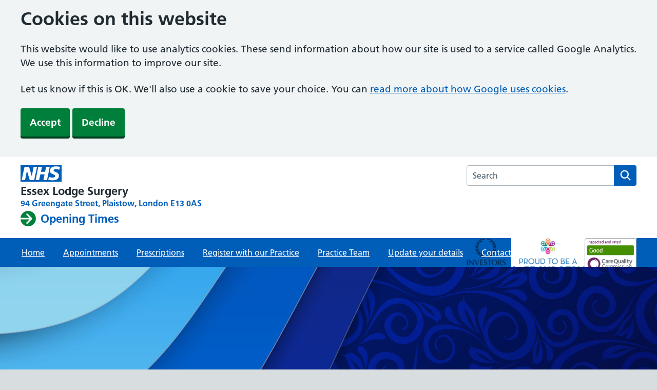

--- FILE ---
content_type: text/html; charset=UTF-8
request_url: https://essexlodge.com/
body_size: 10352
content:
<!DOCTYPE html>
<html lang="en">
<head>
<meta http-equiv="Content-Type" content="text/html; charset=UTF-8" />
<title> Essex Lodge Surgery</title>
<meta name="viewport" content="width=device-width, initial-scale=1, viewport-fit=cover" />
<link rel="apple-touch-icon" sizes="57x57" href="https://essexlodge.com/wp-content/themes/SurgeryWeb-NHS/images/favicon/apple-icon-57x57.png">   
<link rel="apple-touch-icon" sizes="60x60" href="https://essexlodge.com/wp-content/themes/SurgeryWeb-NHS/images/favicon/apple-icon-60x60.png">
<link rel="apple-touch-icon" sizes="72x72" href="https://essexlodge.com/wp-content/themes/SurgeryWeb-NHS/images/favicon/apple-icon-72x72.png">
<link rel="apple-touch-icon" sizes="76x76" href="https://essexlodge.com/wp-content/themes/SurgeryWeb-NHS/images/favicon/apple-icon-76x76.png">
<link rel="apple-touch-icon" sizes="114x114" href="https://essexlodge.com/wp-content/themes/SurgeryWeb-NHS/images/favicon/apple-icon-114x114.png">
<link rel="apple-touch-icon" sizes="120x120" href="https://essexlodge.com/wp-content/themes/SurgeryWeb-NHS/images/favicon/apple-icon-120x120.png">
<link rel="apple-touch-icon" sizes="144x144" href="https://essexlodge.com/wp-content/themes/SurgeryWeb-NHS/images/favicon/apple-icon-144x144.png">
<link rel="apple-touch-icon" sizes="152x152" href="https://essexlodge.com/wp-content/themes/SurgeryWeb-NHS/images/favicon/apple-icon-152x152.png">
<link rel="apple-touch-icon" sizes="180x180" href="https://essexlodge.com/wp-content/themes/SurgeryWeb-NHS/images/favicon/apple-icon-180x180.png">
<link rel="icon" type="image/png" sizes="192x192"  href="https://essexlodge.com/wp-content/themes/SurgeryWeb-NHS/images/favicon/android-icon-192x192.png">
<link rel="icon" type="image/png" sizes="32x32" href="https://essexlodge.com/wp-content/themes/SurgeryWeb-NHS/images/favicon/favicon-32x32.png">
<link rel="icon" type="image/png" sizes="96x96" href="https://essexlodge.com/wp-content/themes/SurgeryWeb-NHS/images/favicon/favicon-96x96.png">
<link rel="icon" type="image/png" sizes="16x16" href="https://essexlodge.com/wp-content/themes/SurgeryWeb-NHS/images/favicon/favicon-16x16.png">
<meta name="msapplication-TileColor" content="#ffffff">
<meta name="msapplication-TileImage" content="https://essexlodge.com/wp-content/themes/SurgeryWeb-NHS/images/favicon/ms-icon-144x144.png">
<meta name="theme-color" content="#ffffff">
<link rel="stylesheet" href="https://essexlodge.com/wp-content/themes/SurgeryWeb-NHS/css/all.min.css">
<link rel="stylesheet" href="https://essexlodge.com/wp-content/themes/SurgeryWeb-NHS/css/nhsuk-frontend-10.0.0.min.css">
<link rel="stylesheet" href="https://essexlodge.com/wp-content/themes/SurgeryWeb-NHS/css/page-colours.css">
<link rel="stylesheet" href="https://essexlodge.com/wp-content/themes/SurgeryWeb-NHS/css/print.css" media="print">
<meta name='robots' content='max-image-preview:large' />

            <script data-no-defer="1" data-ezscrex="false" data-cfasync="false" data-pagespeed-no-defer data-cookieconsent="ignore">
                var ctPublicFunctions = {"_ajax_nonce":"4b29461f01","_rest_nonce":"b2a4ba442e","_ajax_url":"\/wp-admin\/admin-ajax.php","_rest_url":"https:\/\/essexlodge.com\/wp-json\/","data__cookies_type":"none","data__ajax_type":"rest","data__bot_detector_enabled":"0","data__frontend_data_log_enabled":1,"cookiePrefix":"","wprocket_detected":false,"host_url":"essexlodge.com","text__ee_click_to_select":"Click to select the whole data","text__ee_original_email":"The complete one is","text__ee_got_it":"Got it","text__ee_blocked":"Blocked","text__ee_cannot_connect":"Cannot connect","text__ee_cannot_decode":"Can not decode email. Unknown reason","text__ee_email_decoder":"CleanTalk email decoder","text__ee_wait_for_decoding":"The magic is on the way!","text__ee_decoding_process":"Please wait a few seconds while we decode the contact data."}
            </script>
        
            <script data-no-defer="1" data-ezscrex="false" data-cfasync="false" data-pagespeed-no-defer data-cookieconsent="ignore">
                var ctPublic = {"_ajax_nonce":"4b29461f01","settings__forms__check_internal":"0","settings__forms__check_external":"0","settings__forms__force_protection":0,"settings__forms__search_test":"1","settings__forms__wc_add_to_cart":"0","settings__data__bot_detector_enabled":"0","settings__sfw__anti_crawler":0,"blog_home":"https:\/\/essexlodge.com\/","pixel__setting":"3","pixel__enabled":false,"pixel__url":"https:\/\/moderate4-v4.cleantalk.org\/pixel\/ffbc3fc3b9a90414f46a866a6d12fb96.gif","data__email_check_before_post":"1","data__email_check_exist_post":0,"data__cookies_type":"none","data__key_is_ok":true,"data__visible_fields_required":true,"wl_brandname":"Anti-Spam by CleanTalk","wl_brandname_short":"CleanTalk","ct_checkjs_key":498855012,"emailEncoderPassKey":"28f5658872ed888207b047aaf0938538","bot_detector_forms_excluded":"W10=","advancedCacheExists":false,"varnishCacheExists":false,"wc_ajax_add_to_cart":false}
            </script>
        <link rel="alternate" title="oEmbed (JSON)" type="application/json+oembed" href="https://essexlodge.com/wp-json/oembed/1.0/embed?url=https%3A%2F%2Fessexlodge.com%2F" />
<link rel="alternate" title="oEmbed (XML)" type="text/xml+oembed" href="https://essexlodge.com/wp-json/oembed/1.0/embed?url=https%3A%2F%2Fessexlodge.com%2F&#038;format=xml" />
<style id='wp-img-auto-sizes-contain-inline-css' type='text/css'>
img:is([sizes=auto i],[sizes^="auto," i]){contain-intrinsic-size:3000px 1500px}
/*# sourceURL=wp-img-auto-sizes-contain-inline-css */
</style>
<style id='wp-emoji-styles-inline-css' type='text/css'>

	img.wp-smiley, img.emoji {
		display: inline !important;
		border: none !important;
		box-shadow: none !important;
		height: 1em !important;
		width: 1em !important;
		margin: 0 0.07em !important;
		vertical-align: -0.1em !important;
		background: none !important;
		padding: 0 !important;
	}
/*# sourceURL=wp-emoji-styles-inline-css */
</style>
<link rel='stylesheet' id='cleantalk-public-css-css' href='https://essexlodge.com/wp-content/plugins/cleantalk-spam-protect/css/cleantalk-public.min.css?ver=6.70.1_1766936015' type='text/css' media='all' />
<link rel='stylesheet' id='cleantalk-email-decoder-css-css' href='https://essexlodge.com/wp-content/plugins/cleantalk-spam-protect/css/cleantalk-email-decoder.min.css?ver=6.70.1_1766936015' type='text/css' media='all' />
<link rel='stylesheet' id='parent-style-css' href='https://essexlodge.com/wp-content/themes/SurgeryWeb-NHS/style.css?ver=e8696e052b25d49858039412732e0f92' type='text/css' media='all' />
<link rel='stylesheet' id='child-style-css' href='https://essexlodge.com/wp-content/themes/SurgeryWeb-NHS-child/style.css?ver=e8696e052b25d49858039412732e0f92' type='text/css' media='all' />
<script type="text/javascript" src="https://essexlodge.com/wp-includes/js/jquery/jquery.min.js?ver=3.7.1" id="jquery-core-js"></script>
<script type="text/javascript" src="https://essexlodge.com/wp-includes/js/jquery/jquery-migrate.min.js?ver=3.4.1" id="jquery-migrate-js"></script>
<script type="text/javascript" src="https://essexlodge.com/wp-content/plugins/cleantalk-spam-protect/js/apbct-public-bundle_gathering.min.js?ver=6.70.1_1766936015" id="apbct-public-bundle_gathering.min-js-js"></script>
<link rel="https://api.w.org/" href="https://essexlodge.com/wp-json/" /><link rel="alternate" title="JSON" type="application/json" href="https://essexlodge.com/wp-json/wp/v2/pages/8" /><link rel="EditURI" type="application/rsd+xml" title="RSD" href="https://essexlodge.com/xmlrpc.php?rsd" />

<link rel="canonical" href="https://essexlodge.com/" />
<link rel='shortlink' href='https://essexlodge.com/' />
<meta property="og:title" content="Home" />
<meta property="og:url" content="https://essexlodge.com/" />
<meta property="og:type" content="website" />
<meta property="og:description" content="Practice Website for Essex Lodge Surgery" />
<meta property="og:image" content="https://essexlodge.com/wp-content/themes/SurgeryWeb-NHS/images/nhs1.webp" />
	<script async src="https://www.googletagmanager.com/gtag/js?id=G-SS0D103SMN"></script>
	<script>
		const cookiesObjectt = document.cookie
		.split(";")
		.map((cookie) => cookie.split("="))
		.reduce(
			(accumulator, [key, value]) => ({
				...accumulator,
				[key.trim()]: decodeURIComponent(value),
			}),
			{}
		);
		function deleteAllCookies() {
			const cookies = document.cookie.split(";");
			for (let i = 0; i < cookies.length; i++) {
				const cookie = cookies[i];
				const eqPos = cookie.indexOf("=");
				const name = eqPos > -1 ? cookie.substr(0, eqPos) : cookie;
				document.cookie = name + "=;expires=Thu, 01 Jan 1970 00:00:00 GMT;path=/;domain=.surgeryweb.org.uk";
			}
		}
		function initGoogleAnalytics(){
			window.dataLayer = window.dataLayer || [];
			function gtag() {
				dataLayer.push(arguments);
			}
			gtag("js", new Date());
			gtag("config", "G-SS0D103SMN");
		}
		if (cookiesObjectt.useCookies == "true") {
			initGoogleAnalytics();
		}else if(cookiesObjectt.useCookies == "false"){
			deleteAllCookies();
		}
	</script>
<style id='global-styles-inline-css' type='text/css'>
:root{--wp--preset--aspect-ratio--square: 1;--wp--preset--aspect-ratio--4-3: 4/3;--wp--preset--aspect-ratio--3-4: 3/4;--wp--preset--aspect-ratio--3-2: 3/2;--wp--preset--aspect-ratio--2-3: 2/3;--wp--preset--aspect-ratio--16-9: 16/9;--wp--preset--aspect-ratio--9-16: 9/16;--wp--preset--color--black: #000000;--wp--preset--color--cyan-bluish-gray: #abb8c3;--wp--preset--color--white: #ffffff;--wp--preset--color--pale-pink: #f78da7;--wp--preset--color--vivid-red: #cf2e2e;--wp--preset--color--luminous-vivid-orange: #ff6900;--wp--preset--color--luminous-vivid-amber: #fcb900;--wp--preset--color--light-green-cyan: #7bdcb5;--wp--preset--color--vivid-green-cyan: #00d084;--wp--preset--color--pale-cyan-blue: #8ed1fc;--wp--preset--color--vivid-cyan-blue: #0693e3;--wp--preset--color--vivid-purple: #9b51e0;--wp--preset--gradient--vivid-cyan-blue-to-vivid-purple: linear-gradient(135deg,rgb(6,147,227) 0%,rgb(155,81,224) 100%);--wp--preset--gradient--light-green-cyan-to-vivid-green-cyan: linear-gradient(135deg,rgb(122,220,180) 0%,rgb(0,208,130) 100%);--wp--preset--gradient--luminous-vivid-amber-to-luminous-vivid-orange: linear-gradient(135deg,rgb(252,185,0) 0%,rgb(255,105,0) 100%);--wp--preset--gradient--luminous-vivid-orange-to-vivid-red: linear-gradient(135deg,rgb(255,105,0) 0%,rgb(207,46,46) 100%);--wp--preset--gradient--very-light-gray-to-cyan-bluish-gray: linear-gradient(135deg,rgb(238,238,238) 0%,rgb(169,184,195) 100%);--wp--preset--gradient--cool-to-warm-spectrum: linear-gradient(135deg,rgb(74,234,220) 0%,rgb(151,120,209) 20%,rgb(207,42,186) 40%,rgb(238,44,130) 60%,rgb(251,105,98) 80%,rgb(254,248,76) 100%);--wp--preset--gradient--blush-light-purple: linear-gradient(135deg,rgb(255,206,236) 0%,rgb(152,150,240) 100%);--wp--preset--gradient--blush-bordeaux: linear-gradient(135deg,rgb(254,205,165) 0%,rgb(254,45,45) 50%,rgb(107,0,62) 100%);--wp--preset--gradient--luminous-dusk: linear-gradient(135deg,rgb(255,203,112) 0%,rgb(199,81,192) 50%,rgb(65,88,208) 100%);--wp--preset--gradient--pale-ocean: linear-gradient(135deg,rgb(255,245,203) 0%,rgb(182,227,212) 50%,rgb(51,167,181) 100%);--wp--preset--gradient--electric-grass: linear-gradient(135deg,rgb(202,248,128) 0%,rgb(113,206,126) 100%);--wp--preset--gradient--midnight: linear-gradient(135deg,rgb(2,3,129) 0%,rgb(40,116,252) 100%);--wp--preset--font-size--small: 13px;--wp--preset--font-size--medium: 20px;--wp--preset--font-size--large: 36px;--wp--preset--font-size--x-large: 42px;--wp--preset--spacing--20: 0.44rem;--wp--preset--spacing--30: 0.67rem;--wp--preset--spacing--40: 1rem;--wp--preset--spacing--50: 1.5rem;--wp--preset--spacing--60: 2.25rem;--wp--preset--spacing--70: 3.38rem;--wp--preset--spacing--80: 5.06rem;--wp--preset--shadow--natural: 6px 6px 9px rgba(0, 0, 0, 0.2);--wp--preset--shadow--deep: 12px 12px 50px rgba(0, 0, 0, 0.4);--wp--preset--shadow--sharp: 6px 6px 0px rgba(0, 0, 0, 0.2);--wp--preset--shadow--outlined: 6px 6px 0px -3px rgb(255, 255, 255), 6px 6px rgb(0, 0, 0);--wp--preset--shadow--crisp: 6px 6px 0px rgb(0, 0, 0);}:where(.is-layout-flex){gap: 0.5em;}:where(.is-layout-grid){gap: 0.5em;}body .is-layout-flex{display: flex;}.is-layout-flex{flex-wrap: wrap;align-items: center;}.is-layout-flex > :is(*, div){margin: 0;}body .is-layout-grid{display: grid;}.is-layout-grid > :is(*, div){margin: 0;}:where(.wp-block-columns.is-layout-flex){gap: 2em;}:where(.wp-block-columns.is-layout-grid){gap: 2em;}:where(.wp-block-post-template.is-layout-flex){gap: 1.25em;}:where(.wp-block-post-template.is-layout-grid){gap: 1.25em;}.has-black-color{color: var(--wp--preset--color--black) !important;}.has-cyan-bluish-gray-color{color: var(--wp--preset--color--cyan-bluish-gray) !important;}.has-white-color{color: var(--wp--preset--color--white) !important;}.has-pale-pink-color{color: var(--wp--preset--color--pale-pink) !important;}.has-vivid-red-color{color: var(--wp--preset--color--vivid-red) !important;}.has-luminous-vivid-orange-color{color: var(--wp--preset--color--luminous-vivid-orange) !important;}.has-luminous-vivid-amber-color{color: var(--wp--preset--color--luminous-vivid-amber) !important;}.has-light-green-cyan-color{color: var(--wp--preset--color--light-green-cyan) !important;}.has-vivid-green-cyan-color{color: var(--wp--preset--color--vivid-green-cyan) !important;}.has-pale-cyan-blue-color{color: var(--wp--preset--color--pale-cyan-blue) !important;}.has-vivid-cyan-blue-color{color: var(--wp--preset--color--vivid-cyan-blue) !important;}.has-vivid-purple-color{color: var(--wp--preset--color--vivid-purple) !important;}.has-black-background-color{background-color: var(--wp--preset--color--black) !important;}.has-cyan-bluish-gray-background-color{background-color: var(--wp--preset--color--cyan-bluish-gray) !important;}.has-white-background-color{background-color: var(--wp--preset--color--white) !important;}.has-pale-pink-background-color{background-color: var(--wp--preset--color--pale-pink) !important;}.has-vivid-red-background-color{background-color: var(--wp--preset--color--vivid-red) !important;}.has-luminous-vivid-orange-background-color{background-color: var(--wp--preset--color--luminous-vivid-orange) !important;}.has-luminous-vivid-amber-background-color{background-color: var(--wp--preset--color--luminous-vivid-amber) !important;}.has-light-green-cyan-background-color{background-color: var(--wp--preset--color--light-green-cyan) !important;}.has-vivid-green-cyan-background-color{background-color: var(--wp--preset--color--vivid-green-cyan) !important;}.has-pale-cyan-blue-background-color{background-color: var(--wp--preset--color--pale-cyan-blue) !important;}.has-vivid-cyan-blue-background-color{background-color: var(--wp--preset--color--vivid-cyan-blue) !important;}.has-vivid-purple-background-color{background-color: var(--wp--preset--color--vivid-purple) !important;}.has-black-border-color{border-color: var(--wp--preset--color--black) !important;}.has-cyan-bluish-gray-border-color{border-color: var(--wp--preset--color--cyan-bluish-gray) !important;}.has-white-border-color{border-color: var(--wp--preset--color--white) !important;}.has-pale-pink-border-color{border-color: var(--wp--preset--color--pale-pink) !important;}.has-vivid-red-border-color{border-color: var(--wp--preset--color--vivid-red) !important;}.has-luminous-vivid-orange-border-color{border-color: var(--wp--preset--color--luminous-vivid-orange) !important;}.has-luminous-vivid-amber-border-color{border-color: var(--wp--preset--color--luminous-vivid-amber) !important;}.has-light-green-cyan-border-color{border-color: var(--wp--preset--color--light-green-cyan) !important;}.has-vivid-green-cyan-border-color{border-color: var(--wp--preset--color--vivid-green-cyan) !important;}.has-pale-cyan-blue-border-color{border-color: var(--wp--preset--color--pale-cyan-blue) !important;}.has-vivid-cyan-blue-border-color{border-color: var(--wp--preset--color--vivid-cyan-blue) !important;}.has-vivid-purple-border-color{border-color: var(--wp--preset--color--vivid-purple) !important;}.has-vivid-cyan-blue-to-vivid-purple-gradient-background{background: var(--wp--preset--gradient--vivid-cyan-blue-to-vivid-purple) !important;}.has-light-green-cyan-to-vivid-green-cyan-gradient-background{background: var(--wp--preset--gradient--light-green-cyan-to-vivid-green-cyan) !important;}.has-luminous-vivid-amber-to-luminous-vivid-orange-gradient-background{background: var(--wp--preset--gradient--luminous-vivid-amber-to-luminous-vivid-orange) !important;}.has-luminous-vivid-orange-to-vivid-red-gradient-background{background: var(--wp--preset--gradient--luminous-vivid-orange-to-vivid-red) !important;}.has-very-light-gray-to-cyan-bluish-gray-gradient-background{background: var(--wp--preset--gradient--very-light-gray-to-cyan-bluish-gray) !important;}.has-cool-to-warm-spectrum-gradient-background{background: var(--wp--preset--gradient--cool-to-warm-spectrum) !important;}.has-blush-light-purple-gradient-background{background: var(--wp--preset--gradient--blush-light-purple) !important;}.has-blush-bordeaux-gradient-background{background: var(--wp--preset--gradient--blush-bordeaux) !important;}.has-luminous-dusk-gradient-background{background: var(--wp--preset--gradient--luminous-dusk) !important;}.has-pale-ocean-gradient-background{background: var(--wp--preset--gradient--pale-ocean) !important;}.has-electric-grass-gradient-background{background: var(--wp--preset--gradient--electric-grass) !important;}.has-midnight-gradient-background{background: var(--wp--preset--gradient--midnight) !important;}.has-small-font-size{font-size: var(--wp--preset--font-size--small) !important;}.has-medium-font-size{font-size: var(--wp--preset--font-size--medium) !important;}.has-large-font-size{font-size: var(--wp--preset--font-size--large) !important;}.has-x-large-font-size{font-size: var(--wp--preset--font-size--x-large) !important;}
/*# sourceURL=global-styles-inline-css */
</style>
<link rel='stylesheet' id='acffa_font-awesome-css' href='https://use.fontawesome.com/releases/v6.6.0/css/all.css?ver=6.6.0' type='text/css' media='all' />
</head>

<body class="home wp-singular page-template page-template-home page-template-home-php page page-id-8 wp-theme-SurgeryWeb-NHS wp-child-theme-SurgeryWeb-NHS-child page-colour--nhs-blue nhsuk-frontend-supported">
	<script>document.body.className = ((document.body.className) ? document.body.className + ' js-enabled' : 'js-enabled');</script>
	<div id="cookieBanner">
		<div class="nhsuk-width-container nhsuk-header__container">
			<div class="cookieInner">
				<h2>
					Cookies on this website
				</h2>
				<p>
					This website would like to use analytics cookies. These send information about how our site is used to a service called Google Analytics. We use this information to improve our site.
				</p>
				<p>
					Let us know if this is OK. We'll also use a cookie to save your choice. You can <a href="https://policies.google.com/technologies/cookies" target="_blank" rel="noopener noreferrer">read more about how Google uses cookies</a>.
				</p>
				<p>
					<button id="acceptCookies" class="nhsuk-button" data-module="nhsuk-button" type="submit">
						Accept
					</button>
					<button id="declineCookies" class="nhsuk-button" data-module="nhsuk-button" type="submit">
						Decline
					</button>
				</p>
			</div>
		</div>
	</div>



	<header class="nhsuk-header nhsuk-header--organisation nhsuk-header--white" role="banner" data-module="nhsuk-header">
	<div class="nhsuk-width-container nhsuk-header__container">
	<div class="nhsuk-header__service">
		<div class="nhsuk-header__service headDetailsWrap">
		<a class="nhsuk-header__service-logo" href="https://essexlodge.com"><svg class="nhsuk-header__logo" xmlns="http://www.w3.org/2000/svg" viewBox="0 0 200 80" height="40" width="100" focusable="false" role="img" aria-label="Essex Lodge Surgery">
					<title>Essex Lodge Surgery</title>
					<path fill="currentcolor" d="M200 0v80H0V0h200Zm-27.5 5.5c-14.5 0-29 5-29 22 0 10.2 7.7 13.5 14.7 16.3l.7.3c5.4 2 10.1 3.9 10.1 8.4 0 6.5-8.5 7.5-14 7.5s-12.5-1.5-16-3.5L135 70c5.5 2 13.5 3.5 20 3.5 15.5 0 32-4.5 32-22.5 0-19.5-25.5-16.5-25.5-25.5 0-5.5 5.5-6.5 12.5-6.5a35 35 0 0 1 14.5 3l4-13.5c-4.5-2-12-3-20-3Zm-131 2h-22l-14 65H22l9-45h.5l13.5 45h21.5l14-65H64l-9 45h-.5l-13-45Zm63 0h-18l-13 65h17l6-28H117l-5.5 28H129l13.5-65H125L119.5 32h-20l5-24.5Z" />
				</svg><span class="nhsuk-header__organisation-name">Essex Lodge Surgery</span></a><span class="nhsuk-header__organisation-name-descriptor nhsuk-u-font-size-16">94 Greengate Street, Plaistow, London E13 0AS</span></div>		<a class="nhsuk-action-link" href="https://essexlodge.com/contact-the-practice/#openingTimes">
			<svg class="nhsuk-icon nhsuk-icon--arrow-right-circle" xmlns="http://www.w3.org/2000/svg" viewBox="0 0 24 24" width="16" height="16" focusable="false" aria-hidden="true">
				<path d="M12 2a10 10 0 0 0-10 9h11.7l-4-4a1 1 0 0 1 1.5-1.4l5.6 5.7a1 1 0 0 1 0 1.4l-5.6 5.7a1 1 0 0 1-1.5 0 1 1 0 0 1 0-1.4l4-4H2A10 10 0 1 0 12 2z"/>
			</svg>
			<span class="nhsuk-action-link__text">Opening Times</span>
		</a>
			</div>
	<div class="nhsuk-header__content" id="content-header">
				<div class="headTools">
					</div>
		<search class="nhsuk-header__search">
			<form class="nhsuk-header__search-form" id="search" action="https://essexlodge.com/" method="get">
				<label class="nhsuk-u-visually-hidden" for="search-field">Search the Essex Lodge Surgery website</label>
				<input class="nhsuk-header__search-input nhsuk-input" id="search-field" name="s" type="search" placeholder="Search" autocomplete="off">
				<button class="nhsuk-header__search-submit" type="submit">
					<svg class="nhsuk-icon nhsuk-icon--search" xmlns="http://www.w3.org/2000/svg" viewBox="0 0 24 24" width="16" height="16" focusable="false" role="img" aria-label="Search">
						<title>Search</title>
						<path d="m20.7 19.3-4.1-4.1a7 7 0 1 0-1.4 1.4l4 4.1a1 1 0 0 0 1.5 0c.4-.4.4-1 0-1.4ZM6 11a5 5 0 1 1 10 0 5 5 0 0 1-10 0Z" />
					</svg>

				</button>
			</form>
		</search>
					<div style="clear: both;"></div>
			<div class="headIcons hideMobile">
				<img src="https://essexlodge.com/wp-content/uploads/2024/10/9212683_orig-e1728313831889.png" alt="Investors in People Badge" style="max-height: 70px;" /><img src="https://essexlodge.com/wp-content/uploads/2024/10/Safe-Surgery-e1727342257984.png" alt="Safe Surgery Badge" style="padding-left: 10px; max-height: 70px;" />					<div class="cqcBadge">
						<a href="https://www.cqc.org.uk/location/1-1026565684"><img src="https://essexlodge.com/wp-content/themes/SurgeryWeb-NHS/images/cqc-good.jpg" alt="CQC Rating - good" /></a>					</div>
							</div>
			</div>
	</div>
		<nav class="nhsuk-header__navigation" aria-label="Menu">
			<div class="nhsuk-header__navigation-container nhsuk-width-container">
				<ul class="nhsuk-header__navigation-list">
											<li class="nhsuk-header__navigation-item">
															<a class="nhsuk-header__navigation-link" href="https://essexlodge.com/">
															Home							</a>
						</li>
												<li class="nhsuk-header__navigation-item">
															<a class="nhsuk-header__navigation-link" href="https://essexlodge.com/appointments/">
															Appointments							</a>
						</li>
												<li class="nhsuk-header__navigation-item">
															<a class="nhsuk-header__navigation-link" href="https://essexlodge.com/prescriptions/">
															Prescriptions							</a>
						</li>
												<li class="nhsuk-header__navigation-item">
															<a class="nhsuk-header__navigation-link" href="https://essexlodge.com/register-with-our-practice/">
															Register with our Practice							</a>
						</li>
												<li class="nhsuk-header__navigation-item">
															<a class="nhsuk-header__navigation-link" href="https://essexlodge.com/practice-team/">
															Practice Team							</a>
						</li>
												<li class="nhsuk-header__navigation-item">
															<a class="nhsuk-header__navigation-link" href="https://essexlodge.com/update-your-details/">
															Update your details							</a>
						</li>
												<li class="nhsuk-header__navigation-item">
															<a class="nhsuk-header__navigation-link" href="https://essexlodge.com/contact-the-practice/">
															Contact Us							</a>
						</li>
												<li class="nhsuk-header__menu" hidden>
							<button class="nhsuk-header__menu-toggle nhsuk-header__navigation-link" id="toggle-menu" aria-expanded="false">
								<span class="nhsuk-u-visually-hidden">Browse </span>More
							</button>
						</li>
					</ul>
				</div>
			</nav>
		</header>

<section class="nhsuk-hero nhsuk-hero--image" style="background: url(https://essexlodge.com/wp-content/uploads/2024/10/abstract-blue-texture-5k_1539371397-2048x1152-1.jpg) no-repeat center; background-size: cover;">
		<div class="nhsuk-hero__overlay">
		</div>
	</section>
<div class="homeTilesRow">
	<div class="nhsuk-width-container">
			
							<div class="topmarquee">
						<div class="marquee">
							<p id="marqueeText">
																<span><strong><a href="https://essexlodge.com/5-things-you-can-do-to-manage-your-health-using-the-nhs-app/">5 things you can do to manage your health using the NHS App</a></strong></span>
																<span><strong><a href="https://essexlodge.com/now-live-mental-health-crisis-support-via-nhs-111-select-option-two/">Now Live: Mental Health Crisis Support via NHS 111 – Select Option Two</a></strong></span>
																<span><strong><a href="https://essexlodge.com/measles-how-to-stay-safe/">Measles: How to Stay Safe</a></strong></span>
																<span><strong><a href="https://essexlodge.com/wellbeing-resources/">Wellbeing Resources</a></strong></span>
																<span><strong><a href="https://essexlodge.com/need-help-with-your-muscle-or-joint-problems/">Need help with your muscle or joint problems?</a></strong></span>
																<span><strong><a href="https://essexlodge.com/vital-importance-of-childhood-immunisations/">Vital importance of childhood immunisations</a></strong></span>
																<span><strong><a href="https://essexlodge.com/minor-eye-problems/">Minor Eye Problems?</a></strong></span>
															</p>
						</div>
						<div class="marqueeButtons">
							<button class="btn btn-light btn-sm btn-pause">
								<i class="fas fa-pause-circle"></i>
								<span class="nhsuk-u-visually-hidden">Pause Marquee</span>
							</button>
							<button class="btn btn-light btn-sm ms-1 btn-play">
								<i class="fas fa-play-circle"></i>
								<span class="nhsuk-u-visually-hidden">Play Marquee</span>
							</button>
							<button class="btn btn-light btn-sm ms-1 btn-hide">
								<i class="fas fa-times-circle"></i>
								<span class="nhsuk-u-visually-hidden">Close Marquee</span>
							</button>
						</div>
					</div>
							<div class="nhsuk-grid-row">
							<div id="homeTile-1" class="nhsuk-grid-column-one-third">
				<a href="https://essexlodge.com/appointments/" >
					<div class="tileInner">
						<div>
							<i class="fa-classic fa-solid fa-calendar-plus" aria-hidden="true"></i>							<p>
								Appointments							</p>
						</div>
					</div>
				</a>
			</div>
					<div id="homeTile-2" class="nhsuk-grid-column-one-third">
				<a href="https://essexlodge.com/prescriptions/" >
					<div class="tileInner">
						<div>
							<i class="fa-classic fa-solid fa-capsules" aria-hidden="true"></i>							<p>
								Prescriptions							</p>
						</div>
					</div>
				</a>
			</div>
					<div id="homeTile-3" class="nhsuk-grid-column-one-third">
				<a href="https://essexlodge.com/register-with-our-practice/" >
					<div class="tileInner">
						<div>
							<i class="fa-classic fa-solid fa-user-plus" aria-hidden="true"></i>							<p>
								Joining this Practice							</p>
						</div>
					</div>
				</a>
			</div>
		</div>
				<div class="nhsuk-grid-row secondRow">			<div id="homeTile-4" class="nhsuk-grid-column-one-third">
				<a href="https://essexlodge.com/sick-fit-notes/" >
					<div class="tileInner">
						<div>
							<i class="fa-classic fa-solid fa-file-medical" aria-hidden="true"></i>							<p>
								Get a Sick (Fit) Note							</p>
						</div>
					</div>
				</a>
			</div>
					<div id="homeTile-5" class="nhsuk-grid-column-one-third">
				<a href="https://essexlodge.com/test-results/" >
					<div class="tileInner">
						<div>
							<i class="fa-classic fa-solid fa-vial" aria-hidden="true"></i>							<p>
								Test Results							</p>
						</div>
					</div>
				</a>
			</div>
					<div id="homeTile-6" class="nhsuk-grid-column-one-third">
				<a href="https://essexlodge.com/friends-and-family-test-form/" >
					<div class="tileInner">
						<div>
							<i class="fa-classic fa-solid fa-comment-dots" aria-hidden="true"></i>							<p>
								Give us Feedback							</p>
						</div>
					</div>
				</a>
			</div>
					</div>
		<div class="homeAdditionalBelow"><div class="figure"><a href="https://florey.accurx.com/p/F84052"><img fetchpriority="high" decoding="async" class="size-large wp-image-363 aligncenter" src="https://essexlodge.com/wp-content/uploads/2024/10/2.-Large_banner-1024x368.png" alt="2.largebanner" width="1024" height="368" srcset="https://essexlodge.com/wp-content/uploads/2024/10/2.-Large_banner-1024x368.png 1024w, https://essexlodge.com/wp-content/uploads/2024/10/2.-Large_banner-300x108.png 300w, https://essexlodge.com/wp-content/uploads/2024/10/2.-Large_banner-768x276.png 768w, https://essexlodge.com/wp-content/uploads/2024/10/2.-Large_banner-1536x552.png 1536w, https://essexlodge.com/wp-content/uploads/2024/10/2.-Large_banner-2048x737.png 2048w" sizes="(max-width: 1024px) 100vw, 1024px" /></a></div>
</div>		
	</div>	
</div><!-- end of homeTilesRow -->

	<div class="nhsWidgets">
		<div class="nhsuk-width-container">
			<h2>
				NHS and Local Services
			</h2>
			<ul class="app-list-signage app-list-signage--two-columns">
				<li>
					<a href="https://essexlodge.com/health-a-z/">
						<svg viewBox="0 0 24 24" xmlns="http://www.w3.org/2000/svg" class="nhsuk-icon nhsuk-icon__chevron-right" aria-hidden="true"><path d="M15.5 12a1 1 0 0 1-.29.71l-5 5a1 1 0 0 1-1.42-1.42l4.3-4.29-4.3-4.29a1 1 0 0 1 1.42-1.42l5 5a1 1 0 0 1 .29.71z"></path></svg>
						Health A-Z
					</a>
				</li>
				<li>
					<a href="https://essexlodge.com/medicines-a-z/">
						<svg viewBox="0 0 24 24" xmlns="http://www.w3.org/2000/svg" class="nhsuk-icon nhsuk-icon__chevron-right" aria-hidden="true"><path d="M15.5 12a1 1 0 0 1-.29.71l-5 5a1 1 0 0 1-1.42-1.42l4.3-4.29-4.3-4.29a1 1 0 0 1 1.42-1.42l5 5a1 1 0 0 1 .29.71z"></path></svg>
						Medicines A-Z
					</a>
				</li>
				<li>
					<a href="https://essexlodge.com/live-well/">
						<svg viewBox="0 0 24 24" xmlns="http://www.w3.org/2000/svg" class="nhsuk-icon nhsuk-icon__chevron-right" aria-hidden="true"><path d="M15.5 12a1 1 0 0 1-.29.71l-5 5a1 1 0 0 1-1.42-1.42l4.3-4.29-4.3-4.29a1 1 0 0 1 1.42-1.42l5 5a1 1 0 0 1 .29.71z"></path></svg>
						Live Well
					</a>
				</li>
				<li>
					<a href="https://www.nhs.uk/nhs-services/online-services/find-nhs-number/" target="_blank">
						<svg viewBox="0 0 24 24" xmlns="http://www.w3.org/2000/svg" class="nhsuk-icon nhsuk-icon__chevron-right" aria-hidden="true"><path d="M15.5 12a1 1 0 0 1-.29.71l-5 5a1 1 0 0 1-1.42-1.42l4.3-4.29-4.3-4.29a1 1 0 0 1 1.42-1.42l5 5a1 1 0 0 1 .29.71z"></path></svg>
						Find your NHS number
					</a>
				</li>
				<li>
					<a href="https://www.nhs.uk/nhs-services/urgent-and-emergency-care-services/find-urgent-and-emergency-care-services/" target="_blank">
						<svg viewBox="0 0 24 24" xmlns="http://www.w3.org/2000/svg" class="nhsuk-icon nhsuk-icon__chevron-right" aria-hidden="true"><path d="M15.5 12a1 1 0 0 1-.29.71l-5 5a1 1 0 0 1-1.42-1.42l4.3-4.29-4.3-4.29a1 1 0 0 1 1.42-1.42l5 5a1 1 0 0 1 .29.71z"></path></svg>
						Find Urgent Care Services
					</a>
				</li>
				<li>
					<a href="https://www.nhs.uk/service-search/find-a-dentist" target="_blank">
						<svg viewBox="0 0 24 24" xmlns="http://www.w3.org/2000/svg" class="nhsuk-icon nhsuk-icon__chevron-right" aria-hidden="true"><path d="M15.5 12a1 1 0 0 1-.29.71l-5 5a1 1 0 0 1-1.42-1.42l4.3-4.29-4.3-4.29a1 1 0 0 1 1.42-1.42l5 5a1 1 0 0 1 .29.71z"></path></svg>
						Find a Dentist
					</a>
				</li>
							</ul>
		</div>
	</div>
		<div class="nhsApp">
			<div class="nhsuk-width-container">
				<div class="nhsuk-grid-row">
					<div class="nhsuk-grid-column-two-thirds">
						<h2>
							NHS App
						</h2>
						<p class="nhsuk-lede-text">
							Download the NHS App or open the NHS website up and login to access a range of NHS services online.
						</p>
						<p>
							The NHS App is available on iOS and Android:
						</p>
						<ul class="appLinks">
							<li>
								<a href="https://itunes.apple.com/us/app/nhs-app/id1388411277?ls=1&mt=8" target="_blank" rel="noopener noreferrer">
									<img src="https://essexlodge.com/wp-content/themes/SurgeryWeb-NHS/images/apple-store-badge.svg" alt="NHS App on iTunes"/>
								</a>
							</li>
							<li>
								<a href="https://play.google.com/store/apps/details?id=com.nhs.online.nhsonline" target="_blank" rel="noopener noreferrer">
									<img src="https://essexlodge.com/wp-content/themes/SurgeryWeb-NHS/images/google-play-badge.png" alt="NHS App in Google Play Store"/>
								</a>
							</li>
						</ul>
						<p>
							To use the NHS App, you must be aged 13 or over and registered with a GP surgery in England.
						</p>
						<p>
							Find out more about the <a href="https://www.nhs.uk/nhs-app/" target="_blank" rel="noopener noreferrer">NHS App</a>.
						</p>
					</div>
					<div class="nhsuk-grid-column-one-third">
						<a href="https://www.nhs.uk/nhs-app/" target="_blank" rel="noopener noreferrer">
							<img src="https://essexlodge.com/wp-content/themes/SurgeryWeb-NHS/images/NHS-App-generic-social_screens_Generic_social_Twitter_800x800-A.jpg" alt="NHS App"/>
						</a>
					</div>
				</div>
			</div>
		</div>
		<div class="homeNews">
		<div class="nhsuk-width-container">
			<h2>
				Latest News
			</h2>
			<ul class="newsPosts nhsuk-grid-row nhsuk-card-group">
								<li class="nhsuk-grid-column-one-third nhsuk-card-group__item">
					<div class="nhsuk-card nhsuk-card--clickable">
						<div class="nhsuk-card__content">
							<h2 class="nhsuk-card__heading nhsuk-heading-m">
								<a class="nhsuk-card__link" href="https://essexlodge.com/5-things-you-can-do-to-manage-your-health-using-the-nhs-app/">5 things you can do to manage your health using the NHS App</a>
							</h2>
							<p>
								Published: 15 January 2025							</p>
							<p class="">
								&nbsp; Over 33 million people in England now use the NHS App to manage their health. Whether you’re at home, work or school, it’s a...							</p>
							<div class="nhsuk-card__description">
								<a class="nhsuk-action-link" href="https://essexlodge.com/5-things-you-can-do-to-manage-your-health-using-the-nhs-app/">
									<svg class="nhsuk-icon nhsuk-icon--arrow-right-circle" xmlns="http://www.w3.org/2000/svg" viewBox="0 0 24 24" width="16" height="16" focusable="false" aria-hidden="true">
										<path d="M12 2a10 10 0 0 0-10 9h11.7l-4-4a1 1 0 0 1 1.5-1.4l5.6 5.7a1 1 0 0 1 0 1.4l-5.6 5.7a1 1 0 0 1-1.5 0 1 1 0 0 1 0-1.4l4-4H2A10 10 0 1 0 12 2z"/>
									</svg>
									<span class="nhsuk-action-link__text">Read the full post</span>
								</a>
							</div>
						</div>
					</div>
				</li>
								<li class="nhsuk-grid-column-one-third nhsuk-card-group__item">
					<div class="nhsuk-card nhsuk-card--clickable">
						<div class="nhsuk-card__content">
							<h2 class="nhsuk-card__heading nhsuk-heading-m">
								<a class="nhsuk-card__link" href="https://essexlodge.com/now-live-mental-health-crisis-support-via-nhs-111-select-option-two/">Now Live: Mental Health Crisis Support via NHS 111 – Select Option Two</a>
							</h2>
							<p>
								Published: 20 December 2024							</p>
							<p class="">
								NHS 111, Option 2 is available 24 hours a day to support all people of any age living in North East London who experience a mental health...							</p>
							<div class="nhsuk-card__description">
								<a class="nhsuk-action-link" href="https://essexlodge.com/now-live-mental-health-crisis-support-via-nhs-111-select-option-two/">
									<svg class="nhsuk-icon nhsuk-icon--arrow-right-circle" xmlns="http://www.w3.org/2000/svg" viewBox="0 0 24 24" width="16" height="16" focusable="false" aria-hidden="true">
										<path d="M12 2a10 10 0 0 0-10 9h11.7l-4-4a1 1 0 0 1 1.5-1.4l5.6 5.7a1 1 0 0 1 0 1.4l-5.6 5.7a1 1 0 0 1-1.5 0 1 1 0 0 1 0-1.4l4-4H2A10 10 0 1 0 12 2z"/>
									</svg>
									<span class="nhsuk-action-link__text">Read the full post</span>
								</a>
							</div>
						</div>
					</div>
				</li>
								<li class="nhsuk-grid-column-one-third nhsuk-card-group__item">
					<div class="nhsuk-card nhsuk-card--clickable">
						<div class="nhsuk-card__content">
							<h2 class="nhsuk-card__heading nhsuk-heading-m">
								<a class="nhsuk-card__link" href="https://essexlodge.com/measles-how-to-stay-safe/">Measles: How to Stay Safe</a>
							</h2>
							<p>
								Published: 14 February 2024							</p>
							<p class="">
								Measles is circulating, it is serious, very infectious and can cause complications especially for those with a weakened immune system, babies under one year and...							</p>
							<div class="nhsuk-card__description">
								<a class="nhsuk-action-link" href="https://essexlodge.com/measles-how-to-stay-safe/">
									<svg class="nhsuk-icon nhsuk-icon--arrow-right-circle" xmlns="http://www.w3.org/2000/svg" viewBox="0 0 24 24" width="16" height="16" focusable="false" aria-hidden="true">
										<path d="M12 2a10 10 0 0 0-10 9h11.7l-4-4a1 1 0 0 1 1.5-1.4l5.6 5.7a1 1 0 0 1 0 1.4l-5.6 5.7a1 1 0 0 1-1.5 0 1 1 0 0 1 0-1.4l4-4H2A10 10 0 1 0 12 2z"/>
									</svg>
									<span class="nhsuk-action-link__text">Read the full post</span>
								</a>
							</div>
						</div>
					</div>
				</li>
							</ul>
			<a class="nhsuk-action-link allNewsLink" href="https://essexlodge.com/category/news/">
				<svg class="nhsuk-icon nhsuk-icon--arrow-right-circle" xmlns="http://www.w3.org/2000/svg" viewBox="0 0 24 24" width="16" height="16" focusable="false" aria-hidden="true">
					<path d="M12 2a10 10 0 0 0-10 9h11.7l-4-4a1 1 0 0 1 1.5-1.4l5.6 5.7a1 1 0 0 1 0 1.4l-5.6 5.7a1 1 0 0 1-1.5 0 1 1 0 0 1 0-1.4l4-4H2A10 10 0 1 0 12 2z"/>
				</svg>
				<span class="nhsuk-action-link__text">See all news</span>
			</a>
		</div>
	</div>
			<div class="homePPG">
			<div class="nhsuk-width-container">
				<a href="https://essexlodge.com/patient-participation-group/">
					<img class="ppgDesktopImg" src="https://essexlodge.com/wp-content/themes/SurgeryWeb-NHS/images/ppg-banner-long.jpg" alt="Patient Participation Group" />
					<img class="ppgMobileImg" src="https://essexlodge.com/wp-content/themes/SurgeryWeb-NHS/images/ppg-mobile.jpg" alt="Patient Participation Group" />
				</a>
			</div>
		</div>
		<div class="homeFFT">
		<div class="nhsuk-width-container">
			<a href="https://essexlodge.com/friends-and-family-test/">
				<img src="https://essexlodge.com/wp-content/themes/SurgeryWeb-NHS/images/fftBanner.gif" alt="Friends and Family Test" />
			</a>
		</div>
	</div>
	<footer class="nhsuk-footer" role="contentinfo">
		<div class="nhsuk-width-container">
			<div class="nhsuk-footer__navigation nhsuk-grid-row">
	<div class="nhsuk-grid-column-one-third footerLeft">
		<div class="gtranslate_wrapper"></div><button id="accessTrigger" class="nhsuk-button" data-module="nhsuk-button" type="submit">
				<i class="fa-solid fa-universal-access"></i> Accessibility
			</button><h2 class="nhsuk-u-visually-hidden">Support links</h2>
			<ul class="nhsuk-footer__list"><li class="nhsuk-footer__list-item"><a class="nhsuk-footer__list-item-link" href="https://www.england.nhs.uk/long-read/you-and-your-general-practice" target="_blank">You and Your General Practice</a></li><li class="nhsuk-footer__list-item"><a class="nhsuk-footer__list-item-link" href="https://essexlodge.com/accessibility-statement/" target="_self">Accessibility statement</a></li><li class="nhsuk-footer__list-item"><a class="nhsuk-footer__list-item-link" href="https://essexlodge.com/contact-the-practice/" target="_self">Contact us</a></li><li class="nhsuk-footer__list-item"><a class="nhsuk-footer__list-item-link" href="https://essexlodge.com/cookies-settings/" target="_self">Cookies</a></li><li class="nhsuk-footer__list-item"><a class="nhsuk-footer__list-item-link" href="https://essexlodge.com/privacy-policy/" target="_self">Privacy policy</a></li><li class="nhsuk-footer__list-item"><a class="nhsuk-footer__list-item-link" href="https://essexlodge.com/data-processing-agreement/" target="_self">Data Processing</a></li><li class="nhsuk-footer__list-item"><a class="nhsuk-footer__list-item-link" href="https://essexlodge.com/staff-login">Admin Login</a></li></ul>	</div>
	<div class="nhsuk-grid-column-one-third">
					<div class="cqcMargin">
				<script type="text/javascript" src="//www.cqc.org.uk/sites/all/modules/custom/cqc_widget/widget.js?data-id=1-1026565684&data-host=www.cqc.org.uk&type=location"></script>
			</div>
			</div>
	<div class="nhsuk-grid-column-one-third footLogo">
				<div class="SWLogo">
			<a href="https://surgeryweb.org.uk/" target="_blank">
				<img src="https://essexlodge.com/wp-content/themes/SurgeryWeb-NHS/images/Surgery-Web-Logo-black.png" alt="SurgeryWeb"/>
			</a>
		</div>
		<p class="nhsuk-footer__copyright nhsuk-u-font-size-14">&copy; SurgeryWeb <script>document.write(new Date().getFullYear())</script> | All Rights Reserved</p>
	</div>
			</div>
		</div>
	</footer>

<script type="module" src="https://essexlodge.com/wp-content/themes/SurgeryWeb-NHS/js/nhsuk-frontend-10.0.0.min.js"></script>
<script type="module">
    import { initAll } from 'https://essexlodge.com/wp-content/themes/SurgeryWeb-NHS/js/nhsuk-frontend-10.0.0.min.js'
    initAll()
  </script>
	<script src="https://essexlodge.com/wp-content/themes/SurgeryWeb-NHS/js/cookies.js" defer></script>

<script>
	(function(d){
		var s = d.createElement("script");
		/* uncomment the following line to override default position*/
		s.setAttribute("data-position", 2);
		/* uncomment the following line to override default size (values: small, large)*/
		/* s.setAttribute("data-size", "small");*/
		/* uncomment the following line to override default language (e.g., fr, de, es, he, nl, etc.)*/
		/* s.setAttribute("data-language", "language");*/
		/* uncomment the following line to override color set via widget (e.g., #053f67)*/
		/* s.setAttribute("data-color", "#053e67");*/
		/* uncomment the following line to override type set via widget (1=person, 2=chair, 3=eye, 4=text)*/
		s.setAttribute("data-type", "1");
		/* s.setAttribute("data-statement_text:", "Our Accessibility Statement");*/
		/* s.setAttribute("data-statement_url", "http://www.example.com/accessibility")";*/
		/* uncomment the following line to override support on mobile devices*/
		/* s.setAttribute("data-mobile", true);*/
		/* uncomment the following line to set custom trigger action for accessibility menu*/
		s.setAttribute("data-trigger", "accessTrigger")
		s.setAttribute("data-account", "hfAQMYDYT2");
		s.setAttribute("src", "https://cdn.userway.org/widget.js");
		(d.body || d.head).appendChild(s);})(document)
</script>
<noscript>
	Please ensure Javascript is enabled for purposes of 
	<a href="https://userway.org">website accessibility</a>
</noscript>


		<script>
			const timePerPixel = 20;
			const containerWidth = 1042;
			const text = document.getElementById('marqueeText');
			const textWidth = text.offsetWidth;
			const distance = textWidth + containerWidth;
			const duration = timePerPixel * distance;
			text.style.animationDuration = `${duration}ms`;
			jQuery('.btn-pause').click(function () {
				jQuery('.marquee p').css('animation-play-state','paused');
			});
			jQuery('.btn-play').click(function () {
				jQuery('.marquee p').css('animation-play-state','running');
			});
			jQuery('.btn-hide').click(function () {
				jQuery('.topmarquee').remove();
			});
		</script>
	
<script>
jQuery(document).ready(function() {
    jQuery('.gform_button').click(function(){
        jQuery(this).prop('value', 'Sending...');
    });
});
window.gtranslateSettings = {"default_language":"en","wrapper_selector":".gtranslate_wrapper"}
</script>
<script src="https://cdn.gtranslate.net/widgets/latest/popup.js" defer></script>

<img alt="Cleantalk Pixel" title="Cleantalk Pixel" id="apbct_pixel" style="display: none;" src="https://moderate4-v4.cleantalk.org/pixel/ffbc3fc3b9a90414f46a866a6d12fb96.gif"><script type="speculationrules">
{"prefetch":[{"source":"document","where":{"and":[{"href_matches":"/*"},{"not":{"href_matches":["/wp-*.php","/wp-admin/*","/wp-content/uploads/*","/wp-content/*","/wp-content/plugins/*","/wp-content/themes/SurgeryWeb-NHS-child/*","/wp-content/themes/SurgeryWeb-NHS/*","/*\\?(.+)"]}},{"not":{"selector_matches":"a[rel~=\"nofollow\"]"}},{"not":{"selector_matches":".no-prefetch, .no-prefetch a"}}]},"eagerness":"conservative"}]}
</script>
<script type="text/javascript" src="https://essexlodge.com/wp-content/themes/SurgeryWeb-NHS/js/gravity-overrides.js?ver=20201021" id="surgeryweb-gravity-js"></script>

</body>
</html>

--- FILE ---
content_type: text/css
request_url: https://essexlodge.com/wp-content/themes/SurgeryWeb-NHS-child/style.css?ver=e8696e052b25d49858039412732e0f92
body_size: -16
content:
/*
Theme Name: SurgeryWeb NHS Child Theme
Theme URI: 
Description: Bespoke Theme developed by Adrian @ AlphaWebServices.net
Author: Adrian Jones
Version: 1.0
License: 
License URI: 
Tags: 
Template: SurgeryWeb-NHS
*/

@media all and (max-width: 990px) {
	.nhsuk-header__content .headIcons {
		display: flex;
	}
}

@media all and (max-width: 640px) {
	.nhsuk-header__content .headIcons {
		justify-content: center;
		margin-bottom: 15px;
	}
}